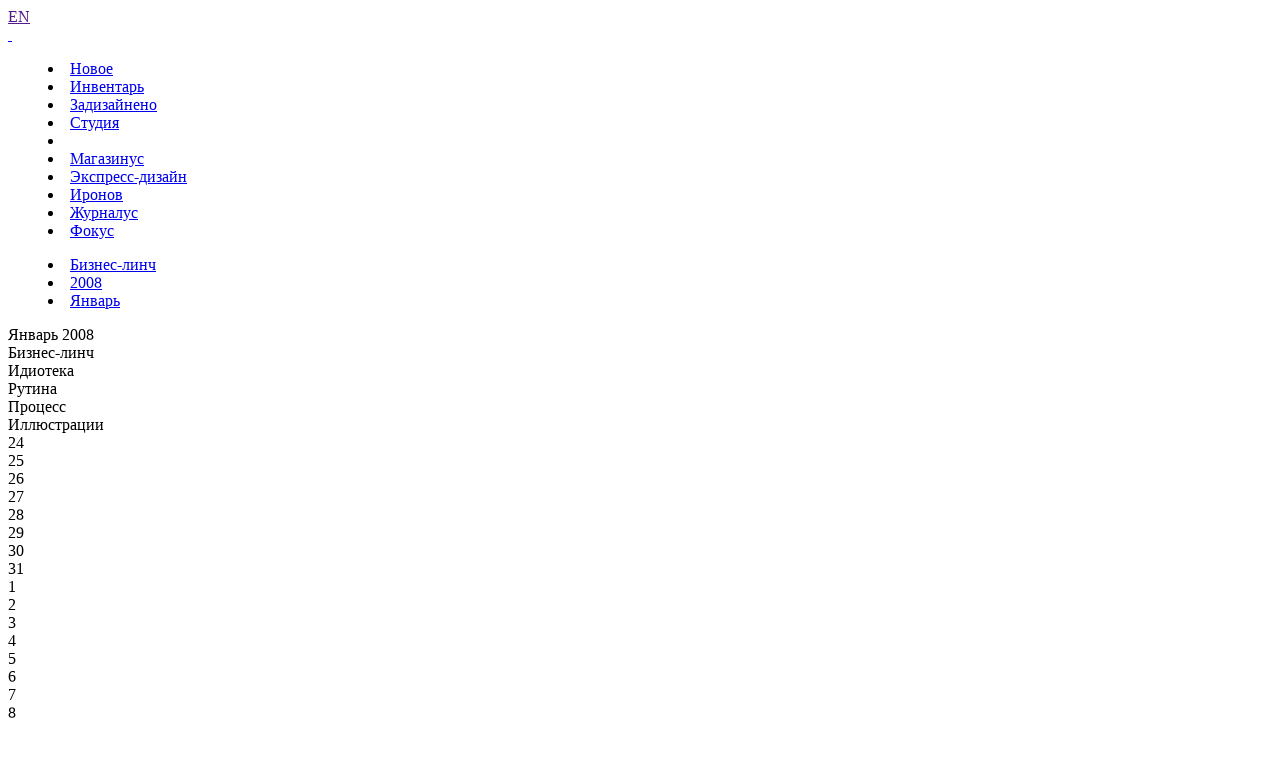

--- FILE ---
content_type: text/html; charset=UTF-8
request_url: https://www.artlebedev.ru/kovodstvo/business-lynch/2008/01/01/
body_size: 8892
content:
<!DOCTYPE html>
<!-- Copyright (c) Art. Lebedev Studio | http://www.artlebedev.ru/ -->
<html lang="RU" class="lang-ru no-js">
<head>
<title>Бизнес-линч за 01.01.2008</title>
<meta charset="utf-8" />
<meta name="viewport" content="width=device-width, initial-scale=1.0" />
<meta http-equiv="X-UA-Compatible" content="IE=edge" />
<meta name="theme-color" content="#4149f2">
<meta property="og:title" content="Бизнес-линч за 01.01.2008" />
<meta name="twitter:title" content="Бизнес-линч за 01.01.2008" />
<meta name="title" content="Бизнес-линч за 01.01.2008">
<meta property="og:image" content="https://img.artlebedev.ru/kovodstvo/business-lynch/files/7/C/7C389987-9C5C-4DD8-81FA-5BB86B2E09A0.jpg" />
<meta name="twitter:image" content="https://img.artlebedev.ru/kovodstvo/business-lynch/files/7/C/7C389987-9C5C-4DD8-81FA-5BB86B2E09A0.jpg" />
<meta name="twitter:card" content="summary_large_image" />
<link rel="mask-icon" href="https://img.artlebedev.ru/icons/pin-safari.svg" color="#ed462f" />
<link rel="shortcut icon" href="https://img.artlebedev.ru/icons/favicon-set.ico" />
<link rel="alternate" type="application/rss+xml" title="RSS" href="https://www.artlebedev.ru/news.rdf" />
<link rel="apple-touch-icon" href="https://img.artlebedev.ru/icons/touch-icon-iphone.png" />
<link rel="apple-touch-icon" sizes="76x76" href="https://img.artlebedev.ru/icons/touch-icon-ipad.png" />
<link rel="apple-touch-icon" sizes="120x120" href="https://img.artlebedev.ru/icons/touch-icon-iphone-retina.png" />
<link rel="apple-touch-icon" sizes="152x152" href="https://img.artlebedev.ru/icons/touch-icon-ipad-retina.png" />
<link rel="image_src" href="https://img.artlebedev.ru/kovodstvo/business-lynch/files/7/C/7C389987-9C5C-4DD8-81FA-5BB86B2E09A0.jpg" />
<link rel="stylesheet" type="text/css" href="https://img.artlebedev.ru/svalka/header-2016/v2/rev_1769469966/main.min.css" />
<link rel="stylesheet" type="text/css" href="/svalka/header-2016/v2/modules/worker-popup/css.css?1615418575" />
<link rel="stylesheet" type="text/css" crossorigin="" href="https://login.artlebedev.ru/assets/index.css" />
<script src="https://img.artlebedev.ru/svalka/header-2016/v2/rev_1768902319/main.min.js"></script>
<script src="https://img.artlebedev.ru/svalka/header-2016/v2/src/vue-resource.min.js"></script>
<script type="module" crossorigin="" src="https://login.artlebedev.ru/assets/index.js"></script>
</head>
<body class="header-2021 with-submenu">
<div class="als-body-wrap">
<div class="als-header-2021-padding"></div>
<div class="als-header-wrap-2021-outer"><div class="als-header-wrap-2021" id="als-header-wrap-2021">
<div class="als-header-wrap-2021-inner">
<div class="als-header-2021-mobile-trigger"></div>
<div class="als-header-2021-logo-container">
<div class="als-header-2023-logo" data-lang="RU"><a href="/"></a></div>
</div>
<div class="als-header-2021-buttons">
<a class="als-header-2021-nav-item-lang als-header-2021-nav-item" href="">EN</a>
<div class="als-header-2021-buttons-right">
<div class="site-als-login-button"><div id="als-login-button"></div></div><a href="/search/" class="als-header-2021-nav-item als-header-2021-buttons-search" data-toggle="als-search">&nbsp;</a>
</div>
</div>
<div class="als-header-2021-bottom">
<div class="als-header-2021-nav"><div class="als-header-2021-nav-scroll-container"><div class="als-header-2021-nav-container"><div class="als-header-2021-nav-wrapper">
<menu class="clearfix with-padding"><li><a class="als-header-2021-nav-item" href="/">Новое</a></li><li><a class="als-header-2021-nav-item" href="/tools/">Инвентарь</a></li><li><a id="menu-works" class="als-header-2021-nav-item" href="/everything/">Задизайнено</a></li><li><a class="als-header-2021-nav-item" href="/studio/">Студия</a></li><li><div class="divider"></div></li><li><a class="als-header-2021-nav-item" href="https://store.artlebedev.ru/">Магазинус</a></li><li><a class="als-header-2021-nav-item" href="/express-design/"><nobr>Экспресс-дизайн</nobr></a></li><li><a class="als-header-2021-nav-item" href="https://ironov.artlebedev.ru/?utm_source=studio&utm_medium=main&utm_campaign=menu">Иронов</a></li><li><a class="als-header-2021-nav-item" href="https://zhurnalus.artlebedev.ru">Журналус</a></li><li><a class="als-header-2021-nav-item" href="https://fokus.artlebedev.ru/">Фокус</a></li></menu>
</div></div></div></div>
</div>
<div class="submenu-tablet-2021-wrapper"><menu class="submenu-tablet-2021">
<li><a href="/kovodstvo/business-lynch/">Бизнес-линч</a></li>
<li><a href="/kovodstvo/business-lynch/2008/">2008</a></li>
<li><a href="/kovodstvo/business-lynch/2008/01/">Январь</a></li>
</menu></div>
</div>
</div></div>
<script>alsHeader2021.init()</script>
<div class="als-content-wrap" data-als-search="wrapper">
<div class="als-text everyday-rubric-container">	<div class="everyday-page-day">
<div id="everyday-calendar-state"></div>
<div id="calendar"></div>
<div id="everyday-calendar-top" class="everyday-calendar-top">
<div class="everyday-calendar everyday-calendar-bottom-cnt-5 everyday-calendar-wrapped everyday-calendar-top-cnt-1">
<div class="everyday-calendar-titles">
<div class="item everyday-calendar-titles-date">Январь 2008</div>
<div class="item">Бизнес-линч</div>
<div class="everyday-calendar-row-wrapper-hover everyday-calendar-row-wrapper-hover-next">
<div class="item">Идиотека</div>
<div class="item">Рутина</div>
<div class="item">Процесс</div>
<div class="item">Иллюстрации</div>
</div>
</div>
<div class="everyday-calendar-rows-wrapper-container">
<div class="everyday-calendar-rows-wrapper">
<div class="everyday-calendar-rows-wrapper-inner">
<div class="everyday-calendar-row everyday-calendar-row-dates"><div class="everyday-calendar-cell everyday-calendar-cell-dt">24</div><div class="everyday-calendar-cell everyday-calendar-cell-dt">25</div><div class="everyday-calendar-cell everyday-calendar-cell-dt">26</div><div class="everyday-calendar-cell everyday-calendar-cell-dt">27</div><div class="everyday-calendar-cell everyday-calendar-cell-dt">28</div><div class="everyday-calendar-cell everyday-calendar-cell-dt everyday-calendar-cell-dt-weekend">29</div><div class="everyday-calendar-cell everyday-calendar-cell-dt everyday-calendar-cell-dt-weekend">30</div><div class="everyday-calendar-cell everyday-calendar-cell-dt">31</div><div class="everyday-calendar-cell everyday-calendar-cell-dt">1</div><div class="everyday-calendar-cell everyday-calendar-cell-dt">2</div><div class="everyday-calendar-cell everyday-calendar-cell-dt">3</div><div class="everyday-calendar-cell everyday-calendar-cell-dt">4</div><div class="everyday-calendar-cell everyday-calendar-cell-dt everyday-calendar-cell-dt-weekend">5</div><div class="everyday-calendar-cell everyday-calendar-cell-dt everyday-calendar-cell-dt-weekend">6</div><div class="everyday-calendar-cell everyday-calendar-cell-dt">7</div><div class="everyday-calendar-cell everyday-calendar-cell-dt">8</div></div>
<div class="everyday-calendar-row everyday-calendar-row-current">
<div class="everyday-calendar-cell"><a href="/kovodstvo/business-lynch/2007/12/24/"><img src="https://img.artlebedev.ru/kovodstvo/business-lynch/files/3/C/thumb-3CB63BD8-70BE-4B14-BE5F-B8B275E98470.jpg" /></a></div><div class="everyday-calendar-cell"><a href="/kovodstvo/business-lynch/2007/12/25/"><img src="https://img.artlebedev.ru/kovodstvo/business-lynch/files/8/3/thumb-83A61848-C146-466C-AB43-02E4B141CDAD.jpg" /></a></div><div class="everyday-calendar-cell"><a href="/kovodstvo/business-lynch/2007/12/26/"><img src="https://img.artlebedev.ru/kovodstvo/business-lynch/files/E/C/thumb-EC461EB8-F9A7-483E-A4C7-8E650D5B0270.jpg" /></a></div><div class="everyday-calendar-cell"><a href="/kovodstvo/business-lynch/2007/12/27/"><img src="https://img.artlebedev.ru/kovodstvo/business-lynch/files/9/8/thumb-985421C2-F6E9-4344-BC95-A95C4417430E.jpg" /></a></div><div class="everyday-calendar-cell"><a href="/kovodstvo/business-lynch/2007/12/28/"><img src="https://img.artlebedev.ru/kovodstvo/business-lynch/files/2/A/thumb-2A29C849-48C2-4408-AE34-F743A09944BE.jpg" /></a></div><div class="everyday-calendar-cell"><a href="/kovodstvo/business-lynch/2007/12/29/"><img src="https://img.artlebedev.ru/kovodstvo/business-lynch/files/0/5/thumb-05177BEE-7449-4A77-8121-9175F1D99C4B.jpg" /></a></div><div class="everyday-calendar-cell"><a href="/kovodstvo/business-lynch/2007/12/30/"><img src="https://img.artlebedev.ru/kovodstvo/business-lynch/files/B/F/thumb-BFEF79C9-B7FE-4230-BCF7-5B1B16BF7E92.jpg" /></a></div><div class="everyday-calendar-cell"><a href="/kovodstvo/business-lynch/2007/12/31/"><img src="https://img.artlebedev.ru/kovodstvo/business-lynch/files/8/9/thumb-89556A8E-815C-4E2A-AD77-529A05D56703.jpg" /></a></div><div class="everyday-calendar-cell everyday-calendar-cell-current"><img src="https://img.artlebedev.ru/kovodstvo/business-lynch/files/7/C/thumb-7C389987-9C5C-4DD8-81FA-5BB86B2E09A0.jpg" /></div><div class="everyday-calendar-cell"><a href="/kovodstvo/business-lynch/2008/01/02/"><img src="https://img.artlebedev.ru/kovodstvo/business-lynch/files/3/6/thumb-3685F233-F041-4634-AEBC-9CD8658693D7.jpg" /></a></div><div class="everyday-calendar-cell"><a href="/kovodstvo/business-lynch/2008/01/03/"><img src="https://img.artlebedev.ru/kovodstvo/business-lynch/files/7/4/thumb-7452F021-E631-4AE6-BFE1-C9F44103924D.jpg" /></a></div><div class="everyday-calendar-cell"><a href="/kovodstvo/business-lynch/2008/01/04/"><img src="https://img.artlebedev.ru/kovodstvo/business-lynch/files/7/C/thumb-7CA018F6-7E7B-4E74-B689-C9F67CBCA959.jpg" /></a></div><div class="everyday-calendar-cell"><a href="/kovodstvo/business-lynch/2008/01/05/"><img src="https://img.artlebedev.ru/kovodstvo/business-lynch/files/C/4/thumb-C4A41D64-1D50-4B6E-9412-85F22F4F8688.jpg" /></a></div><div class="everyday-calendar-cell"><a href="/kovodstvo/business-lynch/2008/01/06/"><img src="https://img.artlebedev.ru/kovodstvo/business-lynch/files/D/1/thumb-D1B72436-89D4-49AA-8378-BC9744838BDC.jpg" /></a></div><div class="everyday-calendar-cell"><a href="/kovodstvo/business-lynch/2008/01/07/"><img src="https://img.artlebedev.ru/kovodstvo/business-lynch/files/F/B/thumb-FBB281DE-A8EF-4AAF-9E06-D4005C39F548.jpg" /></a></div><div class="everyday-calendar-cell"><a href="/kovodstvo/business-lynch/2008/01/08/"><img src="https://img.artlebedev.ru/kovodstvo/business-lynch/files/A/2/thumb-A2A05498-F978-45DE-860E-B00D5024C6AA.jpg" /></a></div>
</div>
<div class="everyday-calendar-row-wrapper-hover everyday-calendar-row-wrapper-hover-next">
<div class="everyday-calendar-row">
<div class="everyday-calendar-cell"><a href="/kovodstvo/idioteka/2007/12/24/"><img src="https://img.artlebedev.ru/kovodstvo/idioteka/t/97855D80-7E65-4589-A13C-8F59964E0357.jpg" /></a></div><div class="everyday-calendar-cell"><a href="/kovodstvo/idioteka/2007/12/25/"><img src="https://img.artlebedev.ru/kovodstvo/idioteka/t/DE54017A-66D9-496B-82D7-5825E3994194.jpg" /></a></div><div class="everyday-calendar-cell"><a href="/kovodstvo/idioteka/2007/12/26/"><img src="https://img.artlebedev.ru/kovodstvo/idioteka/t/48DE01B8-26C8-4E44-BFB4-A5DC1993F51B.jpg" /></a></div><div class="everyday-calendar-cell"><a href="/kovodstvo/idioteka/2007/12/27/"><img src="https://img.artlebedev.ru/kovodstvo/idioteka/t/3AE37883-CD4B-4856-B581-B735081DF4B5.jpg" /></a></div><div class="everyday-calendar-cell"><a href="/kovodstvo/idioteka/2007/12/28/"><img src="https://img.artlebedev.ru/kovodstvo/idioteka/t/79E98CF0-BF80-477B-8086-79D03C51FC11.jpg" /></a></div><div class="everyday-calendar-cell"><a href="/kovodstvo/idioteka/2007/12/29/"><img src="https://img.artlebedev.ru/kovodstvo/idioteka/t/76DCDEF7-D0A5-4892-8968-91BBF5CC80C4.jpg" /></a></div><div class="everyday-calendar-cell"><a href="/kovodstvo/idioteka/2007/12/30/"><img src="https://img.artlebedev.ru/kovodstvo/idioteka/t/16CE9878-3E28-4666-B1E0-FEA0165A1A13.jpg" /></a></div><div class="everyday-calendar-cell"><a href="/kovodstvo/idioteka/2007/12/31/"><img src="https://img.artlebedev.ru/kovodstvo/idioteka/t/67e4e4f44371f9d3.jpg" /></a></div><div class="everyday-calendar-cell"><a href="/kovodstvo/idioteka/2008/01/01/"><img src="https://img.artlebedev.ru/kovodstvo/idioteka/t/9CEF0595-CDD6-4751-91A4-FFF67A9E7E61.jpg" /></a></div><div class="everyday-calendar-cell"><a href="/kovodstvo/idioteka/2008/01/02/"><img src="https://img.artlebedev.ru/kovodstvo/idioteka/t/DFE9D2E6-6C58-425C-AEBE-1D6FD1C54086.jpg" /></a></div><div class="everyday-calendar-cell"><a href="/kovodstvo/idioteka/2008/01/03/"><img src="https://img.artlebedev.ru/kovodstvo/idioteka/t/752055B1-D672-4330-B26A-B77C6A8056B0.jpg" /></a></div><div class="everyday-calendar-cell"><a href="/kovodstvo/idioteka/2008/01/04/"><img src="https://img.artlebedev.ru/kovodstvo/idioteka/t/E9F6DF7F-4668-4295-B876-FA59BA50367E.jpg" /></a></div><div class="everyday-calendar-cell"><a href="/kovodstvo/idioteka/2008/01/05/"><img src="https://img.artlebedev.ru/kovodstvo/idioteka/t/9861C3A0-34EA-48FE-8477-F8CDD10FE559.jpg" /></a></div><div class="everyday-calendar-cell"><a href="/kovodstvo/idioteka/2008/01/06/"><img src="https://img.artlebedev.ru/kovodstvo/idioteka/t/6597A468-B7AB-45DB-92F2-F6107AA02066.jpg" /></a></div><div class="everyday-calendar-cell"><a href="/kovodstvo/idioteka/2008/01/07/"><img src="https://img.artlebedev.ru/kovodstvo/idioteka/t/DD5CFB47-0ACA-4F3B-AD31-D65D2948882D.jpg" /></a></div><div class="everyday-calendar-cell"><a href="/kovodstvo/idioteka/2008/01/08/"><img src="https://img.artlebedev.ru/kovodstvo/idioteka/t/0C57BC54-8CBF-4DD4-A00A-2CED7993E83F.jpg" /></a></div>
</div>
<div class="everyday-calendar-row">
<div class="everyday-calendar-cell"><a href="/everything/routine/2007/12/24/"><img src="https://img.artlebedev.ru/everything/routine/t/570239d24d9bae9c581c83fc0c9c6f07.gif" /></a></div><div class="everyday-calendar-cell"><a href="/everything/routine/2007/12/25/"><img src="https://img.artlebedev.ru/everything/routine/t/2646fcc46b049fc817ccff7b253a2565.gif" /></a></div><div class="everyday-calendar-cell"><a href="/everything/routine/2007/12/26/"><img src="https://img.artlebedev.ru/everything/routine/t/5a4852cc50904a57e7fed2cc945d6e5c.gif" /></a></div><div class="everyday-calendar-cell"><a href="/everything/routine/2007/12/27/"><img src="https://img.artlebedev.ru/everything/routine/t/7e49d521723d62a058cdac43c3f8a827.jpg" /></a></div><div class="everyday-calendar-cell"><a href="/everything/routine/2007/12/28/"><img src="https://img.artlebedev.ru/everything/routine/t/414adc4da09748f4eb967d20fb9dcd24.gif" /></a></div><div class="everyday-calendar-cell"><a href="/everything/routine/2007/12/29/"><img src="https://img.artlebedev.ru/everything/routine/t/2d6b86aa3893a2b5.jpg" /></a></div><div class="everyday-calendar-cell"><a href="/everything/routine/2007/12/30/"><img src="https://img.artlebedev.ru/everything/routine/t/2284d325112e48f3.jpg" /></a></div><div class="everyday-calendar-cell"><a href="/everything/routine/2007/12/31/"><img src="https://img.artlebedev.ru/everything/routine/t/3a232f1c51de97e1.jpg" /></a></div><div class="everyday-calendar-cell"><a href="/everything/routine/2008/01/01/"><img src="https://img.artlebedev.ru/everything/routine/t/7e25e0077e5d12df3268c6c2fb8af6ff.gif" /></a></div><div class="everyday-calendar-cell"><a href="/everything/routine/2008/01/02/"><img src="https://img.artlebedev.ru/everything/routine/t/65a44e99fe2799f85f64a2999328c26d.jpg" /></a></div><div class="everyday-calendar-cell"><a href="/everything/routine/2008/01/03/"><img src="https://img.artlebedev.ru/everything/routine/t/3ff370192c5cd37d4b9ad9b1317ca182.gif" /></a></div><div class="everyday-calendar-cell"><a href="/everything/routine/2008/01/04/"><img src="https://img.artlebedev.ru/everything/routine/t/4abb52f01623376a44aa7ce449685d84.jpg" /></a></div><div class="everyday-calendar-cell"><a href="/everything/routine/2008/01/05/"><img src="https://img.artlebedev.ru/everything/routine/t/d7c8c23394a09e19c4369429612a7b09.gif" /></a></div><div class="everyday-calendar-cell"><a href="/everything/routine/2008/01/06/"><img src="https://img.artlebedev.ru/everything/routine/t/56912ef95c32bcaf.jpg" /></a></div><div class="everyday-calendar-cell"><a href="/everything/routine/2008/01/07/"><img src="https://img.artlebedev.ru/everything/routine/t/9a5ae54f0081ef3db68193a3358c99fd.gif" /></a></div><div class="everyday-calendar-cell"><a href="/everything/routine/2008/01/08/"><img src="https://img.artlebedev.ru/everything/routine/t/bbf8ea442544af0e00475e87142d137f.jpg" /></a></div>
</div>
<div class="everyday-calendar-row">
<div class="everyday-calendar-cell"><a href="/everything/process/2007/12/24/"><img src="https://img.artlebedev.ru/everything/process/t/39cf3f9cad875787f7b885888d2f8101.jpg" /></a></div><div class="everyday-calendar-cell"><a href="/everything/process/2007/12/25/"><img src="https://img.artlebedev.ru/everything/process/t/027adfd803bdf54ba1959373ddb6c13e.jpg" /></a></div><div class="everyday-calendar-cell"><a href="/everything/process/2007/12/26/"><img src="https://img.artlebedev.ru/everything/process/t/3afd8af993e9c31870ce7f82d835ac29.jpg" /></a></div><div class="everyday-calendar-cell"><a href="/everything/process/2007/12/27/"><img src="https://img.artlebedev.ru/everything/process/t/fb9a6519808f04628bd04267d105c8aa.jpg" /></a></div><div class="everyday-calendar-cell"><a href="/everything/process/2007/12/28/"><img src="https://img.artlebedev.ru/everything/process/t/a91d18877a90730d2d51bff9b1125825.jpg" /></a></div><div class="everyday-calendar-cell"><a href="/everything/process/2007/12/29/"><img src="https://img.artlebedev.ru/everything/process/t/4d0ed7e0ba8b9934dc54f8e326cda539.jpg" /></a></div><div class="everyday-calendar-cell"><a href="/everything/process/2007/12/30/"><img src="https://img.artlebedev.ru/everything/process/t/7eb6df2bf94c257047d5f15c5adf440a.jpg" /></a></div><div class="everyday-calendar-cell"><a href="/everything/process/2007/12/31/"><img src="https://img.artlebedev.ru/everything/process/t/eda90432d9aa3565f073244cb7f2a8b9.jpg" /></a></div><div class="everyday-calendar-cell"><a href="/everything/process/2008/01/01/"><img src="https://img.artlebedev.ru/everything/process/t/f1711e7eaa77c8c9c24ff6192e2a0032.jpg" /></a></div><div class="everyday-calendar-cell"><a href="/everything/process/2008/01/02/"><img src="https://img.artlebedev.ru/everything/process/t/78a7738b41cbbdf3d77fc16a04a906f6.jpg" /></a></div><div class="everyday-calendar-cell"><a href="/everything/process/2008/01/03/"><img src="https://img.artlebedev.ru/everything/process/t/acf988d01f58d6bd368d2e3535e88d0d.jpg" /></a></div><div class="everyday-calendar-cell"><a href="/everything/process/2008/01/04/"><img src="https://img.artlebedev.ru/everything/process/t/90c0ac9a0b197427cf5341186f32ca84.jpg" /></a></div><div class="everyday-calendar-cell"><a href="/everything/process/2008/01/05/"><img src="https://img.artlebedev.ru/everything/process/t/f4a392af0fc1b87fa709f7e1c9cf1305.jpg" /></a></div><div class="everyday-calendar-cell"><a href="/everything/process/2008/01/06/"><img src="https://img.artlebedev.ru/everything/process/t/f4737d28658808489600c01b81e9fccd.jpg" /></a></div><div class="everyday-calendar-cell"><a href="/everything/process/2008/01/07/"><img src="https://img.artlebedev.ru/everything/process/t/b161136f4a6e961e7af8fc52368073d0.jpg" /></a></div><div class="everyday-calendar-cell"><a href="/everything/process/2008/01/08/"><img src="https://img.artlebedev.ru/everything/process/t/bc0f728126bf2426a21327336f403b17.jpg" /></a></div>
</div>
<div class="everyday-calendar-row">
<div class="everyday-calendar-cell"><a href="/everything/illustrations/2007/12/24/"><img src="https://img.artlebedev.ru/everything/illustrations/t/dbed58b0aac2306de703ec3551af6bc2.jpg" /></a></div><div class="everyday-calendar-cell"><a href="/everything/illustrations/2007/12/25/"><img src="https://img.artlebedev.ru/everything/illustrations/t/33df8b68f3f87e398cfa805808238960.jpg" /></a></div><div class="everyday-calendar-cell"><a href="/everything/illustrations/2007/12/26/"><img src="https://img.artlebedev.ru/everything/illustrations/t/6ca0f09d7074f287e27df473049fd563.jpg" /></a></div><div class="everyday-calendar-cell"><a href="/everything/illustrations/2007/12/27/"><img src="https://img.artlebedev.ru/everything/illustrations/t/f8b32fd7cca8c18f80db680fffaf8e5f.jpg" /></a></div><div class="everyday-calendar-cell"><a href="/everything/illustrations/2007/12/28/"><img src="https://img.artlebedev.ru/everything/illustrations/t/8c665f24657df20efb98d4b896aa71ca.jpg" /></a></div><div class="everyday-calendar-cell"><a href="/everything/illustrations/2007/12/29/"><img src="https://img.artlebedev.ru/everything/illustrations/t/2d1a4ae5f5239e8dfdf92628d7f4af03.jpg" /></a></div><div class="everyday-calendar-cell"><a href="/everything/illustrations/2007/12/30/"><img src="https://img.artlebedev.ru/everything/illustrations/t/53c19f809035a2ea4bfbce287b017656.jpg" /></a></div><div class="everyday-calendar-cell"><a href="/everything/illustrations/2007/12/31/"><img src="https://img.artlebedev.ru/everything/illustrations/t/344486d3744ea738eac427c77a031cef.jpg" /></a></div><div class="everyday-calendar-cell"><a href="/everything/illustrations/2008/01/01/"><img src="https://img.artlebedev.ru/everything/illustrations/t/ca6d1cab55adff05bea529eafd5dea3e.jpg" /></a></div><div class="everyday-calendar-cell"><a href="/everything/illustrations/2008/01/02/"><img src="https://img.artlebedev.ru/everything/illustrations/t/d6a2dbdb2e5647cc2d8e3eaee8ed7825.jpg" /></a></div><div class="everyday-calendar-cell"><a href="/everything/illustrations/2008/01/03/"><img src="https://img.artlebedev.ru/everything/illustrations/t/898f7f3a02896dd4eeee9e8164fa57c8.jpg" /></a></div><div class="everyday-calendar-cell"><a href="/everything/illustrations/2008/01/04/"><img src="https://img.artlebedev.ru/everything/illustrations/t/bc00bcdf942ec0b5ee6a9b2bb62ca2b7.jpg" /></a></div><div class="everyday-calendar-cell"><a href="/everything/illustrations/2008/01/05/"><img src="https://img.artlebedev.ru/everything/illustrations/t/99aa16c3fb1bd47a1b6b94d660b8d9a9.jpg" /></a></div><div class="everyday-calendar-cell"><a href="/everything/illustrations/2008/01/06/"><img src="https://img.artlebedev.ru/everything/illustrations/t/b98442eb9bf93729df540470c5e64698.jpg" /></a></div><div class="everyday-calendar-cell"><a href="/everything/illustrations/2008/01/07/"><img src="https://img.artlebedev.ru/everything/illustrations/t/759cc60b2849bbd9c8d8cd06fc937999.jpg" /></a></div><div class="everyday-calendar-cell"><a href="/everything/illustrations/2008/01/08/"><img src="https://img.artlebedev.ru/everything/illustrations/t/57e5f708d561bb1804f954d975679090.jpg" /></a></div>
</div>
</div>
</div>
</div>
</div>
<div class="everyday-calendar-nav"><div class="item"><div class="everyday-calendar-cell everyday-calendar-cell-nav">&nbsp;</div><div class="everyday-calendar-cell everyday-calendar-cell-nav"><a id="als-nav-left" data-key-nav-hash="#calendar" href="/kovodstvo/business-lynch/2007/12/31/"><span>&larr;</span></a></div><div class="everyday-calendar-cell everyday-calendar-cell-nav"><span class="ctrl-replace-alt">Ctrl</span></div><div class="everyday-calendar-cell everyday-calendar-cell-nav"><a id="als-nav-right" data-key-nav-hash="#calendar" href="/kovodstvo/business-lynch/2008/01/02/"><span>&rarr;</span></a></div></div><div class="everyday-calendar-row-wrapper-hover everyday-calendar-row-wrapper-hover-next"><div class="item"><div class="everyday-calendar-cell everyday-calendar-cell-nav">&nbsp;</div><div class="everyday-calendar-cell everyday-calendar-cell-nav"><a id="als-nav-down" data-key-nav-hash="#calendar" href="/kovodstvo/idioteka/2008/01/01/"><span>&darr;</span></a></div></div><div class="item"><div class="everyday-calendar-cell everyday-calendar-cell-nav">&nbsp;</div></div><div class="item"><div class="everyday-calendar-cell everyday-calendar-cell-nav">&nbsp;</div></div><div class="item"><div class="everyday-calendar-cell everyday-calendar-cell-nav">&nbsp;</div></div></div></div>
</div>
</div>
<div class="everiday-page-content">
<div class="als-text-container business-lynch-top-info">
<div class="item">
<div class="label">Имя или псевдоним</div>
<div class="value">Владимир</div>
</div>
<div class="item">
<div class="label">Сопроводительный текст</div>
<div class="value value-comment">Здравствуйте. Это изображение работы банной печи выполненное мною с помощью 3ДМакса и Фотошопа. Хотел бы узнать ваше профессиональное мнение.</div>
</div>
<div class="item author">
<div class="label">Рецензировал</div>
<div class="value">
<div class="avatar"><img src="https://img.artlebedev.ru/;-)/64/tema.jpg" /></div>
<div class="text-group">
<div class="title">Рецензировал</div>
<div class="name"><a href="/kovodstvo/business-lynch/tema/">Артемий Лебедев</a></div>
</div>
</div>
</div>
</div>
<div class="als-tabs-ajax-container">
<div class="als-tabs als-tabs-ajax" id="business-lynch-tabs">
<div class="als-tabs-wrapper"><a data-type="original" href="/kovodstvo/business-lynch/2008/01/01/" class="selected"><ins>оригинал</ins></a><a href="/kovodstvo/business-lynch/2008/01/01/commented/" data-type="review"><ins>с рецензией</ins></a></div>
</div>
</div>
<div class="business-lynch-lynch" id="business-lynch-lynch">
<div class="genered-html"><div id="Lynch" style="width: 700px; height: 683px;">
<img src="http://img.artlebedev.ru/kovodstvo/business-lynch/files/7/C/7C389987-9C5C-4DD8-81FA-5BB86B2E09A0.jpg" style="left: -3px; top: -2px;"><div id="LynchComments">
<div style="background: url('https://img.artlebedev.ru/kovodstvo/business-lynch/files/7/C/lynch-7C389987-9C5C-4DD8-81FA-5BB86B2E09A0.png') no-repeat left top; width: 700px; height: 683px;"></div>
<div class="LynchComment" style="left: 277px; top: 10px; width: 138px; height: 21px; color: #000000"><div>
			Вполне достойно.
		</div></div>
<div class="LynchComment" style="left: 125px; top: 95px; width: 167px; height: 35px; color: #000000"><div>
			Слишком интенсивный желтый срез.
		</div></div>
<div class="LynchComment" style="left: 510px; top: 215px; width: 170px; height: 52px; color: #000000"><div>
			Заворачивающийся огонь слишком похож на&nbsp;войлок, это плохо.
		</div></div>
<div class="LynchComment" style="left: 225px; top: 378px; width: 200px; height: 52px; color: #000000"><div>
			Слишком тонкое стекло на&nbsp;вид&nbsp;— неестественно выглядит.
		</div></div>
<div class="LynchComment" style="left: 421px; top: 580px; width: 169px; height: 35px; color: #000000"><div>
			Тени удались, приятно.
		</div></div>
<div class="LynchComment" style="left: 16px; top: 197px; width: 106px; height: 52px; color: #000000"><div>
			Перспектива завалена, не&nbsp;хорошо.
		</div></div>
</div>
</div>
</div>
<div class="image"><img src="https://img.artlebedev.ru/kovodstvo/business-lynch/files/7/C/7C389987-9C5C-4DD8-81FA-5BB86B2E09A0.jpg" /></div>
</div>
<div class="business-lynch-tags"><div class="portfolio-tags"><a href="/kovodstvo/business-lynch/3d/">трехмерка</a><a href="/kovodstvo/business-lynch/technical-design/">техдизайн</a></div></div>
<script>everyday.blInit(false)</script>
</div>
<div id="everyday-calendar-bottom" class="everyday-calendar-bottom"></div>
<style>
#hypercomments_widget {width: 100%;padding:15px 0;max-width: 1200px;margin: 0 auto;overflow:auto}
.hc__message__attimg img {max-width: 100% !important;pointer-events:none}
.hc__message__attimg img:active, .hc__message__attimg img:hover, .hc__message__attimg:active img, .hc__message__attimg:hover img {pointer-events:auto}
.hc__right {padding-left: 15px;padding-right:15px}
</style>
<div id="hypercomments_widget"></div>
<script type="text/javascript">
_hcwp = window._hcwp || [];
var my_texts = {
'Add comment' : 'Отправить комментарий',
};
_hcwp.push({
widget:"Stream",
widget_id: 21480,
texts: my_texts,
social: "google, facebook, twitter, vk, odnoklassniki, mailru, yandex, tumblr, livejournal",
css: "//img.artlebedev.ru/;-)/comments-hc.css",
callback: function(app) {
app.on('commentsRendered', function(packet){
if(!packet) return;
for(var i = 0, l = packet.length; i < l; i++){
var comment = packet[i], minus;
if(comment.vote < 0) {
minus = '&#8722;' + (comment.vote * (-1));
$('#hcm-' + comment.id).find('[el=Minus]').html(minus);
}
}
});
}
});
'use strict';

(function() {
	localStorage.hc_stor = undefined;
  if('HC_LOAD_INIT' in window) {
    return;
  }

  HC_LOAD_INIT = true;

  var lang = 'ru';
  var hcc = document.createElement('script'); hcc.type = 'text/javascript'; hcc.async = true;
  hcc.src = (document.location.protocol === 'https:' ? 'https' : 'http') + '://w.hypercomments.com/widget/hc/21480/' + lang + '/widget.js';

  var s = document.getElementsByTagName('script')[0];
  s.parentNode.insertBefore(hcc, s.nextSibling);

  var scrollEnabled = true;

  /*
   * Отключаем навигацию стрелками, пока находимся в textarea комментов
   */
   /*
  $(document).on('focus', 'textarea.hc_reply_textarea', function() {
    focusInInput = true;
  });

  $(document).on('blur', 'textarea.hc_reply_textarea', function() {
    focusInInput = false;
  });
  */

  /*
   * Кеш jQuery
   */
  var $window = $(window);
  var $document = $(document);

  /*
   * Подписка на эвент скролла окна
   */
  $document.on('scroll', function() {
    /**
     * Кросс браузерное решение для получения высоты
     * окна
     *
     * @type {int}
     */
    var h = window.innerHeight
      || document.documentElement.clientHeight
      || document.body.clientHeight;

    if($document.scrollTop() + h > $document.height() - 300) {
      /**
       * Кешируем кнопку "еще комментарии"
       *
       * @type {Object}
       */
      var jCommentsMore = $('#hc_comments_more');

      if(jCommentsMore.length > 0 && scrollEnabled) {
        /**
         * Запрещаем дальнейший скролл, чтобы не вызвать множественное
         * срабатывание кнопки, пока рано.
         *
         * @type {Boolean}
         */
        scrollEnabled = false;

        /*
         * Эмулируем клик по кнопке "еще комментрии при подкрутке вниз"
         */
        jCommentsMore.click();

        /*
         * Запрещаем scroll на 0.5 с
         */
        setTimeout(function(){
          /**
           * Снова разрешнаем работу с кнопкой
           *
           * @type {Boolean}
           */
          scrollEnabled = true;
        }, 500);
      }
    }
  });
})();

</script>
</div>
<script>everyday.calendarInit()</script>
</div>
</div>
<div class="als-footer-wrap" data-als-search="footer">
<footer class="main-footer als-footer-wrap">
<div class="likes no_print">
<link rel="stylesheet" type="text/css" href="https://img.artlebedev.ru/svalka/header-2016/v2/modules/sh/sh-v2.css" />
<div id="sh-likes"></div>
<script src="https://img.artlebedev.ru/svalka/header-2016/v2/modules/sh/sh-with-code-v2.min.js" async></script>
</div>
<div class="als-footer-v2">
© 1995–2026 <a href="/">Студия Артемия Лебедева</a><br />
<div class="als-footer-v2-links">
<a href="mailto:mailbox@artlebedev.ru">mailbox@artlebedev.ru</a>, <a href="/studio/location/">адреса и телефоны</a>
</div>
</div>
</footer>
</div>
</div>
<script src="https://metricus.artlebedev.ru/init.js" async></script>
<noscript><img src="//metricus.artlebedev.ru/dot.gif" style="position:absolute; left:-9999px;" alt="" /></noscript>
<script>
(function(){
window.ldfdr = window.ldfdr || {};
(function(d, s, ss, fs){
fs = d.getElementsByTagName(s)[0];
function ce(src){
var cs = d.createElement(s);
cs.src = src;
setTimeout(function(){fs.parentNode.insertBefore(cs,fs)}, 1);
}
ce(ss);
})(document, 'script', 'https://sc.lfeeder.com/lftracker_v1_DzLR5a59BWnaBoQ2.js');
})();
</script>
<script> (function(){ window.ldfdr = window.ldfdr || {}; (function(d, s, ss, fs){ fs = d.getElementsByTagName(s)[0]; function ce(src){ var cs = d.createElement(s); cs.src = src; setTimeout(function(){fs.parentNode.insertBefore(cs,fs)}, 1); } ce(ss); })(document, 'script', 'https://sc.lfeeder.com/lftracker_v1_kn9Eq4RDm3K8RlvP.js'); })(); </script>
<!-- Google Tag Manager -->
<script>(function(w,d,s,l,i){w[l]=w[l]||[];w[l].push({'gtm.start':
new Date().getTime(),event:'gtm.js'});var f=d.getElementsByTagName(s)[0],
j=d.createElement(s),dl=l!='dataLayer'?'&l='+l:'';j.async=true;j.src=
'https://www.googletagmanager.com/gtm.js?id='+i+dl;f.parentNode.insertBefore(j,f);
})(window,document,'script','dataLayer','GTM-PB9DFL3');</script>
<!-- End Google Tag Manager -->
<!-- Google Tag Manager (noscript) -->
<noscript><iframe src="https://www.googletagmanager.com/ns.html?id=GTM-PB9DFL3"
height="0" width="0" style="display:none;visibility:hidden"></iframe></noscript>
<!-- End Google Tag Manager (noscript) -->
<div class="als-expressform-open" id="als-expressform-open">
<div class="als-expressform-open-bg"></div>
<div class="als-expressform-open-text">Заказать дизайн...</div>
</div>
<div id="als-login-forms"></div>
</body>
</html>
